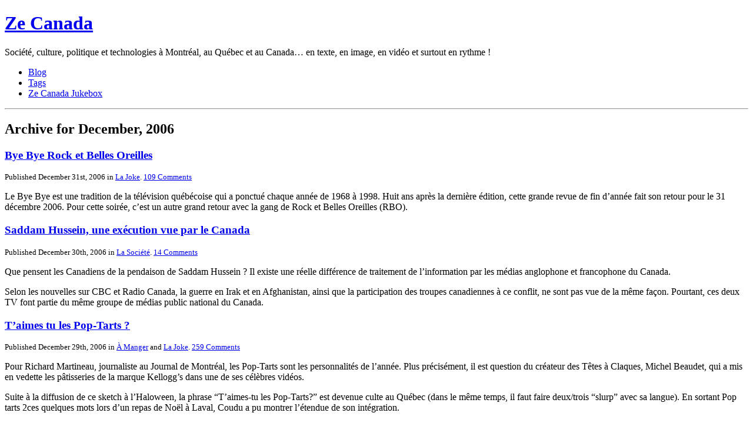

--- FILE ---
content_type: text/html; charset=UTF-8
request_url: http://www.zecanada.com/2006/12/
body_size: 8130
content:
<!DOCTYPE html PUBLIC "-//W3C//DTD XHTML 1.0 Transitional//EN" "http://www.w3.org/TR/xhtml1/DTD/xhtml1-transitional.dtd">
<html xmlns="http://www.w3.org/1999/xhtml">

<head profile="http://gmpg.org/xfn/11">
<meta name="verify-v1" content="HihtsvYLw1yBw0EZ2W/xe84YA1hH+QPErfdlgVoVC6Q=" />
	<title>2006  December | Ze Canada</title>
	<meta http-equiv="Content-Type" content="text/html; charset=UTF-8" />
	<meta name="generator" content="WordPress 3.3.1" />
	<meta name="template" content="K2 Beta Two svn" />
 	<meta name="description" content="Société, culture, politique et technologies à Montréal, au Québec et au Canada&#8230; en texte, en image, en vidéo et surtout en rythme !" />
 	<meta name="keywords" content="technologie, video, vblog, videoblog, podcast, voyage, societe, canadienne, canadien, quebecoise, quebecois, musique, film, art, cuisine, economie, politique, Canada, vie, caribou, aventure, zelaurent, zecanada, immigration, videopodcast, podcast, Montreal, Quebec, texte, image, vidéo, rythme, decouverte, culture, habitant, immigration" />
 	<meta name="author" content="Zelaurent" />
	<link rel="stylesheet" type="text/css" media="screen" href="http://www.zecanada.com/wp-content/themes/k2/style.css" />
	<link rel="stylesheet" type="text/css" media="print" href="http://www.zecanada.com/wp-content/themes/k2/css/print.css" />
		<link rel="stylesheet" type="text/css" media="screen" href="http://www.zecanada.com/wp-content/themes/k2/styles/switch/switch.css" />
	
	<link rel="alternate" type="application/rss+xml" title="RSS 2.0" href="http://www.zecanada.com/feed/" />
	<link rel="alternate" type="text/xml" title="RSS .92" href="http://www.zecanada.com/feed/rss/" />
	<link rel="alternate" type="application/atom+xml" title="Atom 0.3" href="http://www.zecanada.com/feed/atom/" />

	
	<script type="text/javascript" src="http://www.zecanada.com/wp-content/themes/k2/js/k2functions.js"></script>
	<script type="text/javascript" src="http://www.zecanada.com/wp-content/themes/k2/js/prototype.js.php"></script>
	<script type="text/javascript" src="http://www.zecanada.com/wp-content/themes/k2/js/effects.js.php"></script>
	<script type="text/javascript" src="http://www.zecanada.com/wp-content/themes/k2/js/slider.js.php"></script>

	
		<script type="text/javascript" src="http://www.zecanada.com/wp-content/themes/k2/js/livesearch.js.php"></script>
	
	
	
		<link rel='archives' title='October 2010' href='http://www.zecanada.com/2010/10/' />
	<link rel='archives' title='May 2009' href='http://www.zecanada.com/2009/05/' />
	<link rel='archives' title='January 2009' href='http://www.zecanada.com/2009/01/' />
	<link rel='archives' title='December 2008' href='http://www.zecanada.com/2008/12/' />
	<link rel='archives' title='November 2008' href='http://www.zecanada.com/2008/11/' />
	<link rel='archives' title='October 2008' href='http://www.zecanada.com/2008/10/' />
	<link rel='archives' title='September 2008' href='http://www.zecanada.com/2008/09/' />
	<link rel='archives' title='August 2008' href='http://www.zecanada.com/2008/08/' />
	<link rel='archives' title='June 2008' href='http://www.zecanada.com/2008/06/' />
	<link rel='archives' title='May 2008' href='http://www.zecanada.com/2008/05/' />
	<link rel='archives' title='April 2008' href='http://www.zecanada.com/2008/04/' />
	<link rel='archives' title='March 2008' href='http://www.zecanada.com/2008/03/' />
	<link rel='archives' title='February 2008' href='http://www.zecanada.com/2008/02/' />
	<link rel='archives' title='January 2008' href='http://www.zecanada.com/2008/01/' />
	<link rel='archives' title='December 2007' href='http://www.zecanada.com/2007/12/' />
	<link rel='archives' title='November 2007' href='http://www.zecanada.com/2007/11/' />
	<link rel='archives' title='October 2007' href='http://www.zecanada.com/2007/10/' />
	<link rel='archives' title='September 2007' href='http://www.zecanada.com/2007/09/' />
	<link rel='archives' title='August 2007' href='http://www.zecanada.com/2007/08/' />
	<link rel='archives' title='July 2007' href='http://www.zecanada.com/2007/07/' />
	<link rel='archives' title='June 2007' href='http://www.zecanada.com/2007/06/' />
	<link rel='archives' title='May 2007' href='http://www.zecanada.com/2007/05/' />
	<link rel='archives' title='April 2007' href='http://www.zecanada.com/2007/04/' />
	<link rel='archives' title='March 2007' href='http://www.zecanada.com/2007/03/' />
	<link rel='archives' title='February 2007' href='http://www.zecanada.com/2007/02/' />
	<link rel='archives' title='January 2007' href='http://www.zecanada.com/2007/01/' />
	<link rel='archives' title='December 2006' href='http://www.zecanada.com/2006/12/' />

	<link rel="EditURI" type="application/rsd+xml" title="RSD" href="http://www.zecanada.com/xmlrpc.php?rsd" />
<link rel="wlwmanifest" type="application/wlwmanifest+xml" href="http://www.zecanada.com/wp-includes/wlwmanifest.xml" /> 
<meta name="generator" content="WordPress 3.3.1" />

<!-- All in One SEO Pack 1.6.13.8 by Michael Torbert of Semper Fi Web Design[294,339] -->
<meta name="robots" content="noindex,follow" />
<link rel="canonical" href="http://www.zecanada.com/2006/12/" />
<!-- /all in one seo pack -->

		<style type="text/css">
			#header {
				background: url(http://www.zecanada.com/wp-content/themes/k2/images/headers/hd-zecanada-950-200-caribou-v4.png) no-repeat center center;
				background-color: #FFFFFF;
				}

			#header h1 {
				text-align:left;
				font-size:px;
				}
      		
			h1, h1 a,h1 a:visited, #header .description {
				color: ;
      			}

			.description {
				display: block !important;
				text-align:left;
				}
		</style>
		<style type="text/css">.recentcomments a{display:inline !important;padding:0 !important;margin:0 !important;}</style>
	

</head>

<body class="wordpress k2 y2026 m01 d25 h03 archive date" >

<div id="page">

	<div id="header">

		<h1><a href="http://www.zecanada.com/">Ze Canada</a></h1>
		<p class="description">Société, culture, politique et technologies à Montréal, au Québec et au Canada&#8230; en texte, en image, en vidéo et surtout en rythme !</p>

		<ul class="menu">
			<li class="current_page_item"><a href="http://www.zecanada.com/">Blog</a></li>
			<li class="page_item page-item-56"><a href="http://www.zecanada.com/tags/" title="Tags">Tags</a></li>
<li class="page_item page-item-491"><a href="http://www.zecanada.com/ze-canada-jukebox/" title="Ze Canada Jukebox">Ze Canada Jukebox</a></li>
					</ul>
<link rel="icon" type="image/png" href="/favicon.ico" />
	</div>

		<hr />

<div class="content">
	
	<div id="primary">
		<div id="current-content">

			<div id="primarycontent" class="hfeed">
	
			<h2>
		Archive for December, 2006		</h2>
	
	 

	
	
	
	
		<div id="post-28" class="hentry post publish author- category-la-joke y2006 m12 d31 h07">
			<div class="entry-head">
				<h3 class="entry-title"><a href="http://www.zecanada.com/2006/12/31/bye-bye-rock-et-belles-oreilles/" rel="bookmark" title='Permanent Link to "Bye Bye Rock et Belles Oreilles"'>Bye Bye Rock et Belles Oreilles</a></h3>
				
				<small class="entry-meta">
					<span class="chronodata">
						Published  December 31st, 2006					</span>

					<span class="entry-category">in <a href="http://www.zecanada.com/blog/la-joke/" title="View all posts in La Joke">La Joke</a>.</span>
					<a href="http://www.zecanada.com/2006/12/31/bye-bye-rock-et-belles-oreilles/#comments" class="commentslink"  title="Comment on Bye Bye Rock et Belles Oreilles">109&nbsp;<span>Comments</span></a>				
									
									</small> <!-- .entry-meta -->
			</div> <!-- .entry-head -->

			<div class="entry-content">
				<p>Le Bye Bye est une tradition de la télévision québécoise qui a ponctué chaque année de 1968 à 1998. Huit ans après la dernière édition, cette grande revue de fin d’année fait son retour pour le 31 décembre 2006. Pour cette soirée, c’est un autre grand retour avec la gang de Rock et Belles Oreilles (RBO).</p>

							</div> <!-- .entry-content -->

						<!--
			<rdf:RDF xmlns:rdf="http://www.w3.org/1999/02/22-rdf-syntax-ns#"
			xmlns:dc="http://purl.org/dc/elements/1.1/"
			xmlns:trackback="http://madskills.com/public/xml/rss/module/trackback/">
		<rdf:Description rdf:about="http://www.zecanada.com/2006/12/31/bye-bye-rock-et-belles-oreilles/"
    dc:identifier="http://www.zecanada.com/2006/12/31/bye-bye-rock-et-belles-oreilles/"
    dc:title="Bye Bye Rock et Belles Oreilles"
    trackback:ping="http://www.zecanada.com/2006/12/31/bye-bye-rock-et-belles-oreilles/trackback/" />
</rdf:RDF>			-->
					</div> <!-- #post-ID -->

	
	
	
	
		<div id="post-67" class="hentry post publish author- category-la-societe y2006 m12 d30 h06 alt">
			<div class="entry-head">
				<h3 class="entry-title"><a href="http://www.zecanada.com/2006/12/30/saddam-hussein-une-execution-vue-par-le-canada/" rel="bookmark" title='Permanent Link to "Saddam Hussein, une exécution vue par le Canada"'>Saddam Hussein, une exécution vue par le Canada</a></h3>
				
				<small class="entry-meta">
					<span class="chronodata">
						Published  December 30th, 2006					</span>

					<span class="entry-category">in <a href="http://www.zecanada.com/blog/la-societe/" title="View all posts in La Société">La Société</a>.</span>
					<a href="http://www.zecanada.com/2006/12/30/saddam-hussein-une-execution-vue-par-le-canada/#comments" class="commentslink"  title="Comment on Saddam Hussein, une exécution vue par le Canada">14&nbsp;<span>Comments</span></a>				
									
									</small> <!-- .entry-meta -->
			</div> <!-- .entry-head -->

			<div class="entry-content">
				<p>Que pensent les Canadiens de la pendaison de Saddam Hussein ? Il existe une réelle différence de traitement de l&#8217;information par les médias anglophone et francophone du Canada.</p>
<p>Selon les nouvelles sur CBC et Radio Canada, la guerre en Irak et en Afghanistan, ainsi que la participation des troupes canadiennes à ce conflit, ne sont pas vue de la même façon. Pourtant, ces deux TV font partie du même groupe de médias public national du Canada.</p>

							</div> <!-- .entry-content -->

						<!--
			<rdf:RDF xmlns:rdf="http://www.w3.org/1999/02/22-rdf-syntax-ns#"
			xmlns:dc="http://purl.org/dc/elements/1.1/"
			xmlns:trackback="http://madskills.com/public/xml/rss/module/trackback/">
		<rdf:Description rdf:about="http://www.zecanada.com/2006/12/30/saddam-hussein-une-execution-vue-par-le-canada/"
    dc:identifier="http://www.zecanada.com/2006/12/30/saddam-hussein-une-execution-vue-par-le-canada/"
    dc:title="Saddam Hussein, une exécution vue par le Canada"
    trackback:ping="http://www.zecanada.com/2006/12/30/saddam-hussein-une-execution-vue-par-le-canada/trackback/" />
</rdf:RDF>			-->
					</div> <!-- #post-ID -->

	
	
	
	
		<div id="post-61" class="hentry post publish author- category-a-manger category-la-joke y2006 m12 d29 h04">
			<div class="entry-head">
				<h3 class="entry-title"><a href="http://www.zecanada.com/2006/12/29/taimes-tu-les-pop-tarts/" rel="bookmark" title='Permanent Link to "T&#8217;aimes tu les Pop-Tarts ?"'>T&#8217;aimes tu les Pop-Tarts ?</a></h3>
				
				<small class="entry-meta">
					<span class="chronodata">
						Published  December 29th, 2006					</span>

					<span class="entry-category">in <a href="http://www.zecanada.com/blog/a-manger/" title="View all posts in À Manger">À Manger</a> and <a href="http://www.zecanada.com/blog/la-joke/" title="View all posts in La Joke">La Joke</a>.</span>
					<a href="http://www.zecanada.com/2006/12/29/taimes-tu-les-pop-tarts/#comments" class="commentslink"  title="Comment on T&#8217;aimes tu les Pop-Tarts ?">259&nbsp;<span>Comments</span></a>				
									
									</small> <!-- .entry-meta -->
			</div> <!-- .entry-head -->

			<div class="entry-content">
				<p>Pour Richard Martineau, journaliste au Journal de Montréal, les Pop-Tarts sont les personnalités de l&#8217;année. Plus précisément, il est question du créateur des Têtes à Claques, Michel Beaudet, qui a mis en vedette les pâtisseries de la marque Kellogg&#8217;s dans une de ses célèbres vidéos.</p>
<p>Suite à la diffusion de ce sketch à l&#8217;Haloween, la phrase &#8220;T&#8217;aimes-tu les Pop-Tarts?&#8221; est devenue culte au Québec (dans le même temps, il faut faire deux/trois &#8220;slurp&#8221; avec sa langue). En sortant Pop tarts 2ces quelques mots lors d&#8217;un repas de Noël à Laval, Coudu a pu montrer l&#8217;étendue de son intégration.</p>

							</div> <!-- .entry-content -->

						<!--
			<rdf:RDF xmlns:rdf="http://www.w3.org/1999/02/22-rdf-syntax-ns#"
			xmlns:dc="http://purl.org/dc/elements/1.1/"
			xmlns:trackback="http://madskills.com/public/xml/rss/module/trackback/">
		<rdf:Description rdf:about="http://www.zecanada.com/2006/12/29/taimes-tu-les-pop-tarts/"
    dc:identifier="http://www.zecanada.com/2006/12/29/taimes-tu-les-pop-tarts/"
    dc:title="T&#8217;aimes tu les Pop-Tarts ?"
    trackback:ping="http://www.zecanada.com/2006/12/29/taimes-tu-les-pop-tarts/trackback/" />
</rdf:RDF>			-->
					</div> <!-- #post-ID -->

	
	
	
	
		<div id="post-30" class="hentry post publish author- category-en-vrac y2006 m12 d28 h06 alt">
			<div class="entry-head">
				<h3 class="entry-title"><a href="http://www.zecanada.com/2006/12/28/recyclage-citoyen-au-canada/" rel="bookmark" title='Permanent Link to "Recyclage citoyen au Canada"'>Recyclage citoyen au Canada</a></h3>
				
				<small class="entry-meta">
					<span class="chronodata">
						Published  December 28th, 2006					</span>

					<span class="entry-category">in <a href="http://www.zecanada.com/blog/en-vrac/" title="View all posts in En vrac">En vrac</a>.</span>
					<a href="http://www.zecanada.com/2006/12/28/recyclage-citoyen-au-canada/#comments" class="commentslink"  title="Comment on Recyclage citoyen au Canada">222&nbsp;<span>Comments</span></a>				
									
									</small> <!-- .entry-meta -->
			</div> <!-- .entry-head -->

			<div class="entry-content">
				<p>Nous sommes jeudi, et le jeudi à Montréal&#8230; ce n&#8217;est pas ravioli, mais c&#8217;est le jour du recyclage dans la rue de Coudu.</p>
<p>Comme tous ses concitoyens, Coudu range dans un bac vert ses cartons, bouteilles et autres canettes usagés, qu&#8217;il dépose ensuite en bas de son immeuble.</p>

							</div> <!-- .entry-content -->

						<!--
			<rdf:RDF xmlns:rdf="http://www.w3.org/1999/02/22-rdf-syntax-ns#"
			xmlns:dc="http://purl.org/dc/elements/1.1/"
			xmlns:trackback="http://madskills.com/public/xml/rss/module/trackback/">
		<rdf:Description rdf:about="http://www.zecanada.com/2006/12/28/recyclage-citoyen-au-canada/"
    dc:identifier="http://www.zecanada.com/2006/12/28/recyclage-citoyen-au-canada/"
    dc:title="Recyclage citoyen au Canada"
    trackback:ping="http://www.zecanada.com/2006/12/28/recyclage-citoyen-au-canada/trackback/" />
</rdf:RDF>			-->
					</div> <!-- #post-ID -->

	
	
	
	
		<div id="post-27" class="hentry post publish author- category-a-manger y2006 m12 d27 h06">
			<div class="entry-head">
				<h3 class="entry-title"><a href="http://www.zecanada.com/2006/12/27/premier-pate-chinois/" rel="bookmark" title='Permanent Link to "Premier Pâté Chinois"'>Premier Pâté Chinois</a></h3>
				
				<small class="entry-meta">
					<span class="chronodata">
						Published  December 27th, 2006					</span>

					<span class="entry-category">in <a href="http://www.zecanada.com/blog/a-manger/" title="View all posts in À Manger">À Manger</a>.</span>
					<a href="http://www.zecanada.com/2006/12/27/premier-pate-chinois/#comments" class="commentslink"  title="Comment on Premier Pâté Chinois">147&nbsp;<span>Comments</span></a>				
									
									</small> <!-- .entry-meta -->
			</div> <!-- .entry-head -->

			<div class="entry-content">
				<p>En France, tout le monde connait le hachis parmentier. Au Québec, c&#8217;en est de même avec le pâté chinois. La seule différence est la couche de mais (blé d&#8217;Inde) entre la viande et la purée de pommes de terre.</p>
<p>Véritable institution, ce plat est présent dans toutes les assiettes québécoises. Il est également présent dans l&#8217;inconscient collectif avec l&#8217;expression &#8220;steak, blé d&#8217;Inde, patates&#8221;, issue de la série humoristique La Petite Vie. Attention! Hors de ce contexte culinaire, cette expression signifie que vous êtes un peu lent d&#8217;esprit.</p>

							</div> <!-- .entry-content -->

						<!--
			<rdf:RDF xmlns:rdf="http://www.w3.org/1999/02/22-rdf-syntax-ns#"
			xmlns:dc="http://purl.org/dc/elements/1.1/"
			xmlns:trackback="http://madskills.com/public/xml/rss/module/trackback/">
		<rdf:Description rdf:about="http://www.zecanada.com/2006/12/27/premier-pate-chinois/"
    dc:identifier="http://www.zecanada.com/2006/12/27/premier-pate-chinois/"
    dc:title="Premier Pâté Chinois"
    trackback:ping="http://www.zecanada.com/2006/12/27/premier-pate-chinois/trackback/" />
</rdf:RDF>			-->
					</div> <!-- #post-ID -->

	
	
	
	
		<div id="post-57" class="hentry post publish author- category-la-ville y2006 m12 d26 h07 alt">
			<div class="entry-head">
				<h3 class="entry-title"><a href="http://www.zecanada.com/2006/12/26/montreal-sous-les-lumieres-la-video/" rel="bookmark" title='Permanent Link to "Montréal sous les lumières: la vidéo"'>Montréal sous les lumières: la vidéo</a></h3>
				
				<small class="entry-meta">
					<span class="chronodata">
						Published  December 26th, 2006					</span>

					<span class="entry-category">in <a href="http://www.zecanada.com/blog/la-ville/" title="View all posts in La Ville">La Ville</a>.</span>
					<a href="http://www.zecanada.com/2006/12/26/montreal-sous-les-lumieres-la-video/#comments" class="commentslink"  title="Comment on Montréal sous les lumières: la vidéo">15&nbsp;<span>Comments</span></a>				
									
									</small> <!-- .entry-meta -->
			</div> <!-- .entry-head -->

			<div class="entry-content">
				<p>Montréal est une ville lumière pour les fêtes de fin d&#8217;année. Tous les riverains vont de leurs guirlandes et autres sapins lumineux. Chacun se sent investi de rendre sa rue, son quartier, plus clair, plus joyeux, plus vivat, par l&#8217;intermédiaire de ces décorations.</p>
<p>Parfois, le passant à l&#8217;impression d&#8217;assister à un sympathique combat de lumières entre voisin. C&#8217;est à celui qui mettra le plus de lampions, ou le plus gros Père Noël.</p>
<p>En image et en musique, Coudu vous présente un Montréal aux couleurs boréales.</p>

							</div> <!-- .entry-content -->

						<!--
			<rdf:RDF xmlns:rdf="http://www.w3.org/1999/02/22-rdf-syntax-ns#"
			xmlns:dc="http://purl.org/dc/elements/1.1/"
			xmlns:trackback="http://madskills.com/public/xml/rss/module/trackback/">
		<rdf:Description rdf:about="http://www.zecanada.com/2006/12/26/montreal-sous-les-lumieres-la-video/"
    dc:identifier="http://www.zecanada.com/2006/12/26/montreal-sous-les-lumieres-la-video/"
    dc:title="Montréal sous les lumières: la vidéo"
    trackback:ping="http://www.zecanada.com/2006/12/26/montreal-sous-les-lumieres-la-video/trackback/" />
</rdf:RDF>			-->
					</div> <!-- #post-ID -->

	
	
	
	
		<div id="post-54" class="hentry post publish author- category-en-vrac y2006 m12 d25 h10">
			<div class="entry-head">
				<h3 class="entry-title"><a href="http://www.zecanada.com/2006/12/25/coudu-vous-souhaite-un-joyeux-noel/" rel="bookmark" title='Permanent Link to "Coudu vous souhaite un Joyeux Noël"'>Coudu vous souhaite un Joyeux Noël</a></h3>
				
				<small class="entry-meta">
					<span class="chronodata">
						Published  December 25th, 2006					</span>

					<span class="entry-category">in <a href="http://www.zecanada.com/blog/en-vrac/" title="View all posts in En vrac">En vrac</a>.</span>
					<a href="http://www.zecanada.com/2006/12/25/coudu-vous-souhaite-un-joyeux-noel/#comments" class="commentslink"  title="Comment on Coudu vous souhaite un Joyeux Noël">23&nbsp;<span>Comments</span></a>				
									
									</small> <!-- .entry-meta -->
			</div> <!-- .entry-head -->

			<div class="entry-content">
				<p>Aujourd&#8217;hui, c&#8217;est Noël, même pour Coudu. Faites comme lui, lachez votre ordinateur et profiter de vos cadeaux ;o)</p>

							</div> <!-- .entry-content -->

						<!--
			<rdf:RDF xmlns:rdf="http://www.w3.org/1999/02/22-rdf-syntax-ns#"
			xmlns:dc="http://purl.org/dc/elements/1.1/"
			xmlns:trackback="http://madskills.com/public/xml/rss/module/trackback/">
		<rdf:Description rdf:about="http://www.zecanada.com/2006/12/25/coudu-vous-souhaite-un-joyeux-noel/"
    dc:identifier="http://www.zecanada.com/2006/12/25/coudu-vous-souhaite-un-joyeux-noel/"
    dc:title="Coudu vous souhaite un Joyeux Noël"
    trackback:ping="http://www.zecanada.com/2006/12/25/coudu-vous-souhaite-un-joyeux-noel/trackback/" />
</rdf:RDF>			-->
					</div> <!-- #post-ID -->

	
		
		
	<hr />

			
			
	<div class="navigation">
			<div class="left"><a href="http://www.zecanada.com/2006/12/page/2/" ><span>&laquo;</span> Previous Entries</a></div>
		<div class="right"></div>
		<div class="clear"></div>
	</div>

	
	<hr />


</div><!-- #primarycontent .hfeed -->

		</div> <!-- #current-content -->

		<div id="dynamic-content"></div>
	</div> <!-- #primary -->

	<hr />

<div class="secondary">

<div class="lsidebar">

<div id="text-101924251" class="widget widget_text"><h2 class="widgettitle">À propos</h2>
			<div class="textwidget">Bienvenue sur le blogue "en sommeil" de Ze Canada pour parler de société, culture, politique et technologies à Montréal, au Québec et au Canada… en texte, en image, en vidéo et surtout en rythme !
<br /></div>
		</div>		<div id="recent-posts-2" class="widget widget_recent_entries">		<h2 class="widgettitle">Articles récents</h2>
		<ul>
				<li><a href="http://www.zecanada.com/2010/10/10/ze-canada-fait-une-sieste-pendant-que-ze-laurent-sactive/" title="Ze Canada fait une sieste pendant que Ze Laurent s&#8217;active">Ze Canada fait une sieste pendant que Ze Laurent s&#8217;active</a></li>
				<li><a href="http://www.zecanada.com/2009/05/29/depart-surprise-sur-prise-de-marcel-beliveau/" title="Départ surprise sur prise de Marcel Béliveau">Départ surprise sur prise de Marcel Béliveau</a></li>
				<li><a href="http://www.zecanada.com/2009/01/15/mort-annoncee-dune-mygale-sur-la-toile/" title="Mort annoncée d&#8217;une Mygale sur la toile">Mort annoncée d&#8217;une Mygale sur la toile</a></li>
				<li><a href="http://www.zecanada.com/2008/12/29/top-10-des-articles-en-2008-sur-ze-canada/" title="Top 10 des articles en 2008 sur Ze Canada">Top 10 des articles en 2008 sur Ze Canada</a></li>
				<li><a href="http://www.zecanada.com/2008/12/25/ne-soyez-pas-un-guignol-pour-noel-et-donnez-a-la-guignolee-du-web/" title="Ne soyez pas un Guignol pour Noël et donnez à la Guignolée du Web">Ne soyez pas un Guignol pour Noël et donnez à la Guignolée du Web</a></li>
				<li><a href="http://www.zecanada.com/2008/12/20/harper-depanne-de-4-mds-gm-et-chrysler/" title="Harper dépanne de 4 Mds $ GM et Chrysler">Harper dépanne de 4 Mds $ GM et Chrysler</a></li>
				<li><a href="http://www.zecanada.com/2008/11/24/video-une-meteorite-geante-tombe-sur-le-canada/" title="Vidéo: Une météorite géante tombe sur le Canada">Vidéo: Une météorite géante tombe sur le Canada</a></li>
				</ul>
		</div><div id="recent-comments-2" class="widget widget_recent_comments"><h2 class="widgettitle">Derniers commentaires</h2>
<ul id="recentcomments"><li class="recentcomments"><a href='http://vicenDu70.bravejournal.com' rel='external nofollow' class='url'>Alexis Schultze</a> on <a href="http://www.zecanada.com/2008/10/14/scandale-de-lamiante-le-canada-persiste-et-signe/comment-page-2/#comment-69144">Scandale de l&#8217;amiante : le Canada persiste et signe</a></li><li class="recentcomments"><a href='http://www.cleaning-4u.co.uk' rel='external nofollow' class='url'>cleaning services london</a> on <a href="http://www.zecanada.com/2007/02/11/segolene-royale-offre-100-000-francais-au-quebec/comment-page-5/#comment-69143">Ségolène Royale offre 100 000 Français au Québec</a></li><li class="recentcomments"><a href='http://michaeltoney.com/smf/index.php?action=profile;u=191853' rel='external nofollow' class='url'>Arnold Piantanida</a> on <a href="http://www.zecanada.com/2007/01/03/ou-est-la-neige-du-quebec/comment-page-4/#comment-69142">Où est la neige du Québec ?</a></li><li class="recentcomments"><a href='http://tcxgames.com/forums/index.php?action=profile;u=221' rel='external nofollow' class='url'>Kasey Mcculler</a> on <a href="http://www.zecanada.com/2007/02/14/5-4-3-2-1/comment-page-5/#comment-69141">5-4-3-2-1 !</a></li><li class="recentcomments"><a href='http://howtowatchtvonyourcomputer.com/' rel='external nofollow' class='url'>watch live tv on my computer</a> on <a href="http://www.zecanada.com/2007/04/28/exposition-universelle-1967-de-montreal-joyeux-anniversaire/comment-page-5/#comment-69139">Exposition Universelle 1967 de Montréal, joyeux anniversaire</a></li><li class="recentcomments"><a href='http://wisdomofthewillow.com/smf/index.php?action=profile;u=139343' rel='external nofollow' class='url'>Lorinda Hislop</a> on <a href="http://www.zecanada.com/2007/01/29/accommodements-raisonnables-en-chanson/comment-page-15/#comment-69138">Accommodements raisonnables en chanson</a></li><li class="recentcomments"><a href='http://howtowatchtvonyourcomputer.com/watchtvonpc.html' rel='external nofollow' class='url'>premium tv for pc</a> on <a href="http://www.zecanada.com/2006/12/29/taimes-tu-les-pop-tarts/comment-page-6/#comment-69137">T&#8217;aimes tu les Pop-Tarts ?</a></li></ul></div><div id="text-104359491" class="widget widget_text">			<div class="textwidget"><script type="text/javascript" src="http://del.icio.us/feeds/js/tags/zecanada?sort=freq;icon;count=30;size=10-34;color=cccccc-6699ff;title=Ze%20Canada%20En%20Nuage"></script>
</div>
		</div>
</div>

<div class="rsidebar">

<div id="search-2" class="widget widget_search">
<form method="get" id="searchform" action="/index.php">
	<input type="text" id="s" name="s" value="search blog archives" />
	<input type="submit" id="searchsubmit" value="go" />
</form>


</div><div id="text-101921361" class="widget widget_text"><h2 class="widgettitle">Restez informé</h2>
			<div class="textwidget"><div class="sb-feed">
		<p>Abonnez-vous par fil RSS </p> 
		<ul><li>
			<a href="http://feeds.feedburner.com/zecanada" title="RSS Articles">RSS Articles</a>
			<a href="http://feeds.feedburner.com/ZeCanadaCommentaires" title="RSS Commentaires">RSS Commentaires</a>
<a href="http://phobos.apple.com/WebObjects/MZStore.woa/wa/viewPodcast?id=294745747" title="iTunes Vidéo Podcast">iTunes Vidéo Podcast</a>
		</li></ul>
	</div></div>
		</div><div id="text-102519451" class="widget widget_text"><h2 class="widgettitle">La Grande Visite</h2>
			<div class="textwidget"><script type="text/javascript" src="http://pub.mybloglog.com/comm2.php?mblID=2007050405341283&amp;c_width=170&amp;c_sn_opt=y&amp;c_rows=6&amp;c_img_size=f&amp;c_heading_text=&amp;c_color_heading_bg=FFFFFF&amp;c_color_heading=ffffff&amp;c_color_link_bg=FFFFFF&amp;c_color_link=6699FF&amp;c_color_bottom_bg=6699FF"></script></div>
		</div><div id="linkcat-20" class="widget widget_links"><h2 class="widgettitle">Blogues Amis</h2>

	<ul class='xoxo blogroll'>
<li><a href="http://www.vincentabry.com/" rel="colleague">Abry | Web 2.0 &amp; Hi-Tech</a></li>
<li><a href="http://www.amicalmant.ca/">Amicalmant</a></li>
<li><a href="http://www.martinbreton.com/">Brem</a></li>
<li><a href="http://www.carlcharest.com">Carl Charest</a></li>
<li><a href="http://cecilegladel.blogspot.com">Cécile Gladel</a></li>
<li><a href="http://christellefv.com/" rel="friend met" target="_blank">Christelle</a></li>
<li><a href="http://www.dominicarpin.ca/">Dominic Arpin</a></li>
<li><a href="http://estrade.ca/" rel="friend met">Gérant d&#8217;estrade</a></li>
<li><a href="http://blog.frogmedias.com/">Grenouille Givrée</a></li>
<li><a href="http://keeg.ca/" rel="contact met" target="_blank">Histoires de Geek!</a></li>
<li><a href="http://www.collet-matrat.com/">Le blog de Xavier</a></li>
<li><a href="http://ludovic.pauchard.club.fr/" rel="friend met" target="_blank">Ludo &amp; Agnes</a></li>
<li><a href="http://mariejoseebelley.wordpress.com/">Marie-Jo</a></li>
<li><a href="http://www.mauditfrancais.com/">Maudit Français</a></li>
<li><a href="http://naturaljade.blogspot.com/" rel="contact">Mon journal intime</a></li>
<li><a href="http://www.montrealamoi.com/">Montréal à Moi</a></li>
<li><a href="http://www.myhotelgeek.com">My Hotel Geek</a></li>
<li><a href="http://www.quebecois.eu/">Québécois.eu</a></li>
<li><a href="http://scrogn.frogmedias.com/" rel="friend met">Scrogn Blog</a></li>
<li><a href="http://sp4m-mixednuts.blogspot.com/" rel="friend met">SP4M</a></li>
<li><a href="http://www.terroirsquebec.com/blog/">Terroirs Québec</a></li>
<li><a href="http://vanou.blogspot.com/" rel="friend met">Vanou</a></li>
<li><a href="http://www.yashlabs.com/wp/">YashLabs</a></li>
<li><a href="http://www.zelaurent.com/" rel="me">Zelaurent</a></li>

	</ul>
</div>
<div id="linkcat-27" class="widget widget_links"><h2 class="widgettitle">Ze découverte</h2>

	<ul class='xoxo blogroll'>
<li><a href="http://www.2803.com/">2803</a></li>
<li><a href="http://www.ilesansfil.org/" rel="friend met neighbor">Île sans fil</a></li>
<li><a href="http://blog.seevibes.com" title="Seevibes mesure et valorise l&#8217;audience de la Social TV">Seevibes</a></li>
<li><a href="http://www.zeagence.com">Ze Agence</a></li>
<li><a href="http://www.zewebvideo.tv">Ze Web TV</a></li>
<li><a href="http://www.zewebvideo.com">Ze Web Video</a></li>
<li><a href="http://www.zewebvideo.mobi">Ze Web Video Mobile</a></li>

	</ul>
</div>
<div id="text-104356401" class="widget widget_text">			<div class="textwidget"><li><h3>Zelaurent</h3>
<!-- Linkedin -->
<a href="http://www.linkedin.com/in/christianaubry" ><img src="http://www.zecanada.com/image/linkedin.gif" width="80" height="15" border="0" alt="Mon profile LinkedIn" title="Mon profile LinkedIn">
<!-- /Linkedin -->
</li>

<li><h3>Supporte</h3>
<!-- W3Quebec -->
<a href="http://www.w3qc.org/"><img src="http://www.zecanada.com/image/w3qc.png" style="border:0" alt="W3Qu&eacute;bec" title="W3Qu&eacute;bec" />
<!-- /W3Quebec -->

<!-- Yulblog -->
<a href="http://www.yulblog.org/"><img src="http://www.zecanada.com/image/yulblog.gif" style="border:0" alt="YULBlog" title="YULBlog" />
<!-- /Yulblog -->
</li>

<li><h3>Ego Classement</h3>

<!-- Toutlemondeenblogues -->
<script language="javascript" src="http://www.ToutLeMondeEnBlogue.com/tag.aspx?id=1189">
</script>
<!-- /Toutlemondeenblogues -->

<!-- begin Technorati -->
<a href="http://technorati.com/faves?add=http://www.zecanada.com"><img src="http://static.technorati.com/pix/fave/tech-fav-1.gif" alt="Add to Technorati Favorites" /></a>
<!-- end Technorati -->
</li>
</div>
		</div>
</div>

</div>
<div class="clear"></div>
	
</div> <!-- .content -->

	<div class="clear"></div>

</div> <!-- Close Page -->

<hr />

<p id="footer"><small>
	Ze Canada est poussé par <a href="http://wordpress.org/" title="WordPress">WordPress 3.3.1</a>, <a href="http://getk2.com/" title="K2">K2<!--Beta Two svn--></a> and <a href="http://www.obharath.net/blog/" title="Transfert facile entre K2 et 3 Column K2.">3 Column K2</a><br /> 
	Style <a href="http://www.obharath.net/blog/2006/08/16/3-column-k2-09-release/" title="3 Column K2 by Bharath Kumar">3 Column K2 V 0.9</a> <a href="http://www.trycards.com/">par</a> <a href="http://www.obharath.net/blog/">Bharath Kumar</a><br />	<a href="http://www.zecanada.com/feed/">RSS Articles</a> et <a href="http://www.zecanada.com/comments/feed/">RSS Commentaires</a>
	<!-- 60 queries. 0.1410 seconds. -->
</small></p>


	
<script type="text/javascript">
var gaJsHost = (("https:" == document.location.protocol) ? "https://ssl." : "http://www.");
document.write(unescape("%3Cscript src='" + gaJsHost + "google-analytics.com/ga.js' type='text/javascript'%3E%3C/script%3E"));
</script>
<script type="text/javascript">
var pageTracker = _gat._getTracker("UA-167086-3");
pageTracker._trackPageview();
</script>

</body>
</html> 
